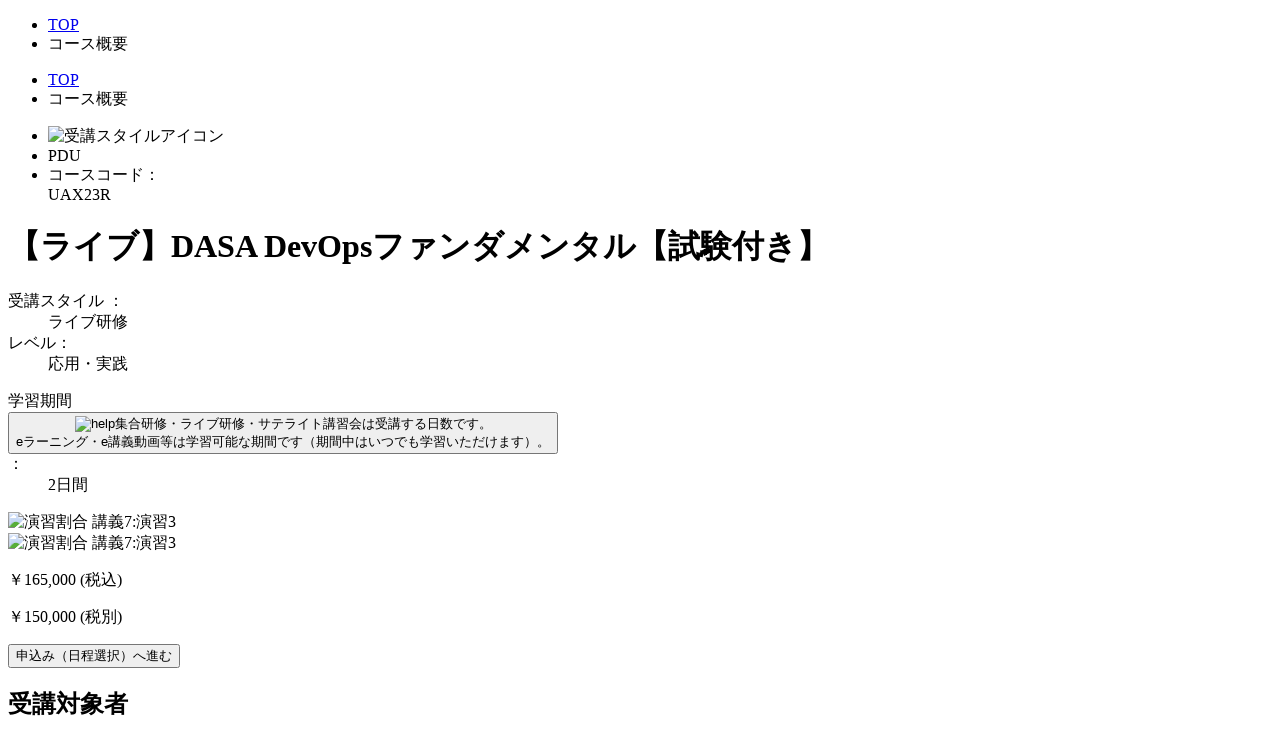

--- FILE ---
content_type: text/html
request_url: https://www.kcc.knowledgewing.com/icm/srv/course-application/init-detail?cd=FLM&cscd=UAX23R&pcd=FLMC
body_size: 43987
content:
<!doctype html>
<html lang="ja">
    <head>
        <meta charset="UTF-8" />
        <meta name="viewport" content="width=device-width, initial-scale=1.0" />
        <title>【ライブ】DASA&nbsp;DevOpsファンダメンタル【試験付き】(UAX23R)｜ | 株式会社 富士通ラーニングメディア</title>
		<!-- Google Tag Manager -->
		
		    <script>
		        (function(w, d, s, l, i) {
		            w[l] = w[l] || [];
		            w[l].push({
		                'gtm.start': new Date().getTime(),
		                event: 'gtm.js'
		            });
		            var f = d.getElementsByTagName(s)[0],
		                j = d.createElement(s),
		                dl = l != 'dataLayer' ? '&l=' + l : '';
		            j.async = true;
		            j.src =
		                'https://www.googletagmanager.com/gtm.js?id=' + i + dl;
		            f.parentNode.insertBefore(j, f);
		        })(window, document, 'script', 'dataLayer', 'GTM-WNHGLRZ');
		    </script>
		
		<!-- End Google Tag Manager -->
        <meta name="description" content="コース概要が入ります。" />
        <link rel="dns-prefetch" href="//code.jquery.com" />
        <link rel="stylesheet" href="/kw/css/main.css" />
        <link rel="stylesheet" href="/kw/css/page.css" />
        <script src="https://code.jquery.com/jquery-3.6.0.min.js"></script> 
        <script src="/kw/js/lib.js"></script> 
        <link rel="stylesheet" href="/kw/css/magnific-popup.css" />
        <script src="/kw/js/jquery.magnific-popup.min.js"></script>
        <link rel="stylesheet" href="/kw/course/css/style.css?ver=41412_20231217_01" />
        <script src="/kw/course/js/common.js"></script>
        <script src="/kw/course/js/init-detail.js?ver=41412_20231217_01"></script>
        <script type="text/javascript" src="/base_js/fancybox-2.1.7/jquery.fancybox.pack.js"></script>
        <script type="text/javascript">lastportaldiv = "st";</script>
        <script type="text/javascript">
                    var messageResource = {"initSearch":{"searchKeyword":"\u30ad\u30fc\u30ef\u30fc\u30c9","searchCourseCode":"\u30b3\u30fc\u30b9\u30b3\u30fc\u30c9","searchCourseName":"\u30b3\u30fc\u30b9\u540d","keyword":{"and":"\u3059\u3079\u3066\u306e\u30ad\u30fc\u30ef\u30fc\u30c9\u3092\u542b\u3080","or":"\u3044\u305a\u308c\u304b\u306e\u30ad\u30fc\u30ef\u30fc\u30c9\u3092\u542b\u3080"},"searchStartDateFrom":"\u958b\u59cb\u65e5(from)","searchStartDateTo":"\u958b\u59cb\u65e5(to)","searchStartDate":"\u958b\u59cb\u65e5","showCondDivFlg":"\u958b\u50ac\u6e08\u307f\u30b3\u30fc\u30b9\u306f\u8868\u793a\u3057\u306a\u3044","searchLearningForm":"\u5b66\u7fd2\u5f62\u614b","searchLanguageForm":"\u958b\u50ac\u8a00\u8a9e","learningFormDivAll":"\u3059\u3079\u3066","searchDeviceType":"\u53d7\u8b1b\u30e2\u30fc\u30c9"},"initRegist":{"profileEditFlag":"\u5165\u529b\u3057\u305f\u300c\u9001\u4ed8\u5148\u60c5\u5831\u300d\u3092\u30d7\u30ed\u30d5\u30a3\u30fc\u30eb\u60c5\u5831\u306b\u767b\u9332\u3059\u308b","instantLearningStartDay":"\u5b66\u7fd2\u958b\u59cb\u65e5","applyCirculation":"\u6570\u91cf","stUser":"\u53d7\u8b1b\u8005","sendUseFlag":"\u4f4f\u6240\u533a\u5206","sendName":"\u9001\u4ed8\u5148\u6c0f\u540d","sendNameKana":"\u9001\u4ed8\u5148\u6c0f\u540d\uff08\u30d5\u30ea\u30ac\u30ca)","sendCompanyName":"\u9001\u4ed8\u5148\u4f01\u696d\uff0f\u56e3\u4f53\u540d","sendCompanyNameKana":"\u9001\u4ed8\u5148\u4f01\u696d\uff0f\u56e3\u4f53\u540d (\u30d5\u30ea\u30ac\u30ca)","sendGroupName":"\u9001\u4ed8\u5148\u90e8\u7f72","sendPostCode":"\u9001\u4ed8\u5148\u90f5\u4fbf\u756a\u53f7","sendCountryName":"\u9001\u4ed8\u5148\u56fd\u540d","sendAddress1":"\u9001\u4ed8\u5148\u4f4f\u62401","sendAddress2":"\u9001\u4ed8\u5148\u4f4f\u62402","sendPhone":"\u9001\u4ed8\u5148\u96fb\u8a71\u756a\u53f7","sendFax":"\u9001\u4ed8\u5148FAX\u756a\u53f7","applyReason":"\u7533\u8fbc\u7406\u7531\u9023\u7d61\u4e8b\u9805\u7b49","approveUserCode1":"\u4e00\u6b21\u627f\u8a8d\u8005","approveUserCode2":"\u4e8c\u6b21\u627f\u8a8d\u8005","approveUserCode3":"\u6700\u7d42\u627f\u8a8d\u8005","payDiv":"\u652f\u6255\u65b9\u6cd5","checkRegist":{"title":"\u78ba\u8a8d"},"confirm":{"reAllTitle":"\u91cd\u8907\u7533\u8fbc\u30fb\u65e2\u53d7\u8b1b\u518d\u78ba\u8a8d","allTitle":"\u91cd\u8907\u7533\u8fbc\u30fb\u65e2\u53d7\u8b1b\u78ba\u8a8d","reDuplicateTitle":"\u91cd\u8907\u7533\u8fbc\u518d\u78ba\u8a8d","duplicateTitle":"\u91cd\u8907\u7533\u8fbc\u78ba\u8a8d","reAttendedTitle":"\u65e2\u53d7\u8b1b\u518d\u78ba\u8a8d","attendedTitle":"\u65e2\u53d7\u8b1b\u78ba\u8a8d","duplicateCourseList":"\u25a0\u65e5\u7a0b\u304c\u91cd\u8907\u3057\u3066\u3044\u308b\u30b3\u30fc\u30b9","attendedCourseList":"\u25a0\u3059\u3067\u306b\u5408\u683c\u30fb\u53d7\u8b1b\u4e2d\u306e\u30b3\u30fc\u30b9","courseInCartTitle":"\u30ab\u30fc\u30c8\u4e00\u89a7\u306e\u30b3\u30fc\u30b9","courseDuplicateTitle":"\u91cd\u8907\u30b3\u30fc\u30b9","courseAttendedTitle":"\u65e2\u53d7\u8b1b\u30b3\u30fc\u30b9","agree":"\u7d9a\u3051\u308b","cancel":"\u623b\u308b","download":"CSV\u30c0\u30a6\u30f3\u30ed\u30fc\u30c9"}},"duplicateCourseList":"\u25a0\u65e5\u7a0b\u304c\u91cd\u8907\u3057\u3066\u3044\u308b\u30b3\u30fc\u30b9","attendedCourseList":"\u25a0\u3059\u3067\u306b\u5408\u683c\u30fb\u53d7\u8b1b\u4e2d\u306e\u30b3\u30fc\u30b9","courseAppliedTitle":"\u7533\u8fbc\u30b3\u30fc\u30b9\u60c5\u5831","courseDuplicateTitle":"\u91cd\u8907\u30b3\u30fc\u30b9","courseAttendedTitle":"\u65e2\u53d7\u8b1b\u30b3\u30fc\u30b9","courseCode":"\u30b3\u30fc\u30b9\u30b3\u30fc\u30c9","courseName":"\u30b3\u30fc\u30b9\u540d","startTime":"\u958b\u59cb\u65e5\u6642","endTime":"\u7d42\u4e86\u65e5\u6642","roomName":"\u6559\u5ba4","blendSub":"\u30d6\u30ec\u30f3\u30c9\u5b50\u30b3\u30fc\u30b9","initSearchStudent":{"searchUserCode":"\u30e6\u30fc\u30b6ID","searchUserName":"\u6c0f\u540d","searchUserNameKana":"\u6c0f\u540d (\u30d5\u30ea\u30ac\u30ca)","searchEmail":"E-mail","stUser":"\u53d7\u8b1b\u8005"},"initDetail":{"confirm":{"title":"\u53d7\u8b1b\u671f\u9593\u78ba\u8a8d","notDelete":"\u3044\u3044\u3048","delete":"\u306f\u3044","confirmUrl":"\/icm\/%company_code%\/course-application\/%action%"}},"regist":{"complete":{"title":"\u7533\u8fbc\u7533\u8acb\u5b8c\u4e86","st_button":"\u30de\u30a4\u30da\u30fc\u30b8\u3078","st_returnUrl":"\/%company_code%\/index\/index","ga_button":"\u30b0\u30eb\u30fc\u30d7\u7ba1\u7406\u8005\u30c8\u30c3\u30d7\u3078","ga_returnUrl":"\/%company_code%\/index\/group-admin","ad_button":"\u7ba1\u7406\u8005\u30c8\u30c3\u30d7\u3078","ad_returnUrl":"\/%company_code%\/index\/admin"}},"initUpdate":{"uploadFile":"\u30d5\u30a1\u30a4\u30eb","deleteBtnMsg":"\u30c0\u30a6\u30f3\u30ed\u30fc\u30c9\u6e08"},"update":{"complete":{"dialog":{"title":"\u7533\u8fbc\u60c5\u5831\u306e\u4e00\u62ec\u66f4\u65b0\u306b\u3064\u3044\u3066","cancel":"\u30ad\u30e3\u30f3\u30bb\u30eb","button":"\u3053\u306e\u307e\u307e\u4e00\u62ec\u66f4\u65b0\u3092\u5b9f\u65bd\u3059\u308b"},"closeDialog":{"title":"\u7533\u8fbc\u60c5\u5831\u306e\u4e00\u62ec\u66f4\u65b0\u4f9d\u983c\u5b8c\u4e86","admin":{"button":"\u7ba1\u7406\u8005\u30c8\u30c3\u30d7\u3078","url":"\/%company_code%\/index\/admin"},"groupAdmin":{"button":"\u30b0\u30eb\u30fc\u30d7\u7ba1\u7406\u8005\u30c8\u30c3\u30d7\u3078","url":"\/%company_code%\/index\/group-admin"},"lecturer":{"button":"\u8b1b\u5e2b\u30c8\u30c3\u30d7\u3078","url":"\/%company_code%\/index\/lecturer"}}}},"kavalan":{"kcupload":{"size_error":"\u30d5\u30a1\u30a4\u30eb\u30b5\u30a4\u30ba\u306e\u5236\u9650\u3092\u8d85\u3048\u3066\u3044\u307e\u3059","total_size_error":"\u30a2\u30c3\u30d7\u30ed\u30fc\u30c9\u7dcf\u30d5\u30a1\u30a4\u30eb\u30b5\u30a4\u30ba\u306e\u5236\u9650\u3092\u8d85\u3048\u3066\u3044\u307e\u3059","filename_error":"\u30d5\u30a1\u30a4\u30eb\u540d\u304c\u6b63\u3057\u304f\u3042\u308a\u307e\u305b\u3093\u3002","filename_duplicate":"\u540c\u3058\u540d\u524d\u306e\u30d5\u30a1\u30a4\u30eb\u304c\u65e2\u306b\u5b58\u5728\u3057\u307e\u3059\u3002\u30d5\u30a1\u30a4\u30eb\u540d\u3092\u5909\u66f4\u3057\u3066\u30a2\u30c3\u30d7\u30ed\u30fc\u30c9\u3057\u3066\u304f\u3060\u3055\u3044\u3002","file_ext_error":"\u3053\u306e\u62e1\u5f35\u5b50\u306e\u30d5\u30a1\u30a4\u30eb\u306f\u5229\u7528\u3067\u304d\u307e\u305b\u3093\u3002","filename_too_long":"\u30d5\u30a1\u30a4\u30eb\u540d\u3001\u62e1\u5f35\u5b50\u304c\u9577\u3059\u304e\u307e\u3059\u3002","add_button":"\u6dfb\u4ed8\u8cc7\u6599\u8ffd\u52a0","del_button":"\u524a\u9664","max_size_error":"\u30d5\u30a1\u30a4\u30eb\u5bb9\u91cf\u304c\u4e0a\u9650\u5024\u3092\u8d85\u904e\u3057\u3066\u3044\u307e\u3059\u3002","disk_size_error":"\u3054\u5951\u7d04\u30c7\u30a3\u30b9\u30af\u5bb9\u91cf\u306b\u7a7a\u304d\u304c\u306a\u3044\u305f\u3081\u3001\u30a2\u30c3\u30d7\u30ed\u30fc\u30c9\u3067\u304d\u307e\u305b\u3093\u3067\u3057\u305f\u3002","filename_space_error":"\u30d5\u30a1\u30a4\u30eb\u540d\u306b\u534a\u89d2\u7a7a\u767d\u306f\u5229\u7528\u3067\u304d\u307e\u305b\u3093\u3002"}}};
                
                        /* コース関連リンクの表示 */
                    function openCourceRelevantLink(openURL){

                        /* 表示制御 */
                        var par1 = "menubar=0,toolbar=0,status=0,directories=0,location=0,scrollbars=1,resizable=1,width=1020,height=640";
                        /* サイズ制御 */
                        /* パラメータ情報の準備 */
                        var param = par1;

                        /* 検索画面の表示 */
                        var openWindow = window.open(openURL, "_blank", param);
                        openWindow.focus();
                    }
        </script>
        
    </head>
    <body>
		<!-- Google Tag Manager (noscript) -->
		
		    <noscript>
		      <iframe src="https://www.googletagmanager.com/ns.html?id=GTM-WNHGLRZ" height="0" width="0" style="display:none;visibility:hidden"></iframe>
		    </noscript>
		
		<!-- End Google Tag Manager (noscript) -->
        <script>
            header();
        </script>

        
        <form  name="parentsForm" method="post" id="parentsForm" action="/icm/index.php">
        <input type="hidden" id="hash" value="" name="hash" /> <input type="hidden" id="headerAuth" name="headerAuth" /> <input type="hidden" id="mode" name="mode" /> <input type="hidden" id="clickedCompanyCode" name="clickedCompanyCode" value="FLMC" /> <input type="hidden" id="clickedCourseCode" name="clickedCourseCode" value="UAX23R" /> <input type="hidden" id="securityHash" name="securityHash" value="36407c51b43fa8b3f65fa9d4488e65e40e09ca2b5516aab08899d35e016c1fe1" />
        </form>
    <div class="l-contents" onclick="">
      <div class="c-block-main">
        <div class="c-block-main__container">
          <div class="l-breadcrumb pc-hide">
            <ul class="l-breadcrumb__list">
              <li class="l-breadcrumb__item"> <a href="https://www.knowledgewing.com/kw/" class="l-breadcrumb__txt">TOP</a> </li>
              <li class="l-breadcrumb__item"> <span class="l-breadcrumb__txt">コース概要</span> </li>
            </ul>
          </div>
          <!-- [/l-breadcrumb] -->
          
          <div class="c-block-main__content">
                        <div class="c-block-main__info">
              <div class="l-breadcrumb sp-hide">
                <ul class="l-breadcrumb__list">
                  <li class="l-breadcrumb__item"> <a href="https://www.knowledgewing.com/kw/" class="l-breadcrumb__txt">TOP</a> </li>
                  <li class="l-breadcrumb__item"> <span class="l-breadcrumb__txt">コース概要</span> </li>
                </ul>
              </div>
              <!-- [/l-breadcrumb] -->
              
              <div class="c-block-main__tag">
                <ul class="c-list-tag">
                                      <li class="c-list-tag__item">
                        <div class="c-icon">
                            <img src="/kw/course/img/icon/2_dark.svg" alt="受講スタイルアイコン" />
                        </div>
                        <!-- [/c-icon] -->
                    </li>
                                                                          <li class="c-list-tag__item">
                        <span class="c-tag c-tag--pdu">PDU</span>
                        <!-- [/c-tag] -->
                    </li>
                                                      <li class="c-list-tag__item c-list-tag__item--num"> <span class="c-list-tag__txt">コースコード：</span>
                    <div class="c-tag c-tag--num"> <span>UAX23R</span> </div>
                    <!-- [/c-tag] --> 
                  </li>
                </ul>
                <!-- [/c-list-tag] --> 
              </div>
              <h1 class="c-block-main__ttl">【ライブ】DASA&nbsp;DevOpsファンダメンタル【試験付き】</h1>
                            <div class="c-block-main__detail">
                <div class="c-block-main__detail-wrap">
                  <div class="c-block-main__detail-item">
                    <dl class="c-list-detail">
                                          <dt class="c-list-detail__ttl"> <a class="js-modal-open c-icon-help c-icon-help--modal" data-modal-open="modal-lecturestyle">受講スタイル</a> ： </dt>
                      <dd class="c-list-detail__desc">ライブ研修</dd>
                                                              <dt class="c-list-detail__ttl">レベル：</dt>
                      <dd class="c-list-detail__desc">応用・実践</dd>
                                        </dl>
                    <!-- [/c-list-detail] --> 
                  </div>
                  <div class="c-block-main__detail-item">
                    <dl class="c-list-detail">
                                                                                                            </dl>
                    <!-- [/c-list-detail] --> 
                  </div>
                  <div class="c-block-main__detail-item">
                    <dl class="c-list-detail">
                                                              <dt class="c-list-detail__ttl"> 学習期間
                        <div class="c-list-detail__link" ontouchstart="">
                          <button class="c-btn-tooltip c-btn-tooltip--wh"><img src="/kw/course/img/icon/help.svg" alt="help" /><span class="c-btn-tooltip__txt c-btn-tooltip__txt--wh">集合研修・ライブ研修・サテライト講習会は受講する日数です。<br>eラーニング・e講義動画等は学習可能な期間です（期間中はいつでも学習いただけます）。</span></button>
                        </div>
                        ： </dt>
                      <dd class="c-list-detail__desc">
                                              2日間
                                            </dd>
                                                                                      </dl>
                  </div>
                  <div class="c-block-main__detail-item">
                    <dl class="c-list-detail">
                                        </dl>
                    <!-- [/c-list-detail] --> 
                  </div>
                </div>
                <div class="c-block-main__cat sp-hide">
                                                            <img src="/kw/course/img/icon/ratio08.svg" alt="演習割合 講義7:演習3">
                                                    </div>
              </div>
              <div class="c-block-main__type">
                <div class="c-block-main__cat pc-hide">
                                                            <img src="/kw/course/img/icon/ratio08.svg" alt="演習割合 講義7:演習3">
                                                    </div>
                <ul class="c-list-icon">
                                                                        </ul>
                <!-- [/c-list-icon] --> 
              </div>
            </div>
            <div class="c-block-main__other"> 
                            <!-- [/c-movie] -->
              
              <div class="c-box-apply">
                <p class="c-box-apply__price">￥165,000
                                                <span class="c-box-apply__tax">(税込)</span></p>
                                                                <p class="c-box-apply__price c-box-apply__price--not-included">￥150,000
                                                <span class="c-box-apply__tax c-box-apply__tax--not-included">(税別)</span></p>
                                                                <button class="c-btn-apply" onclick="kwSubmitForm2023('/icm/srv/course-application/init-schedule'); return false;"><span class="kc-co-icn-next">申込み（日程選択）へ進む</span></button>
                                <!-- [/c-btn] -->
                
                              </div>
              <!-- [/c-box-apply] --> 
            </div>
          </div>
        </div>
      </div>
      <!-- [/c-block-main] -->
      
      <div class="c-block-detail">
        <div class="c-block-detail__container">
                    <!-- [/c-box-news] -->
          
          <section class="c-section">
                        <div class="c-section__head">
              <div class="c-section__head-wrap">
                <h2 class="c-ttl">受講対象者</h2>
                <!-- [/c-ttl] --> 
                
              </div>
              
              <div class="c-section__tag-wrap">
                                                                    <!-- [/c-tag-ttl] --> 
              </div>
            </div>
                                    <div class="c-section__content">
                            <ul class="c-list">
                               <li class="c-list__item c-list__item--doted">開発、運用、またはITサービスマネジメントに関与する方、DevOpsエンジニア、プロダクトオーナー、インテグレーションスペシャリスト、運用マネージャーなどのDevOpsと継続的デリバリーと関連のある方。</li>
                             </ul>
              <!-- [/c-list] -->
                            <div class="c-list-desc">
                              <dl class="c-list-desc__dl">
                    <dt class="c-list-desc__term">前提知識</dt>
                    <dd class="c-list-desc__desc">アジャイルやスクラム、リーン、ITサービスマネジメントなどについての基本的な知識</dd>
                </dl>
                                          <!-- #38487_コース概要の「対応資格」を表示しない対応 --> 
                            <!-- #38487_コース概要の「対応資格」を表示しない対応 -->
              </div>
              <!-- [/c-list-desc] --> 
            </div>
                      </section>
          <!-- [/c-section] -->
          
          <section class="c-section">
            <div class="c-section__head">
              <div class="c-section__head-wrap">
                <h2 class="c-ttl">コース内容</h2>
                <!-- [/c-ttl] --> 
                
              </div>
            </div>
            <div class="c-section__content">
              <p class="c-txt">アジャイル、DevOpsの主要な原則を幅広く紹介します。これは、DevOps Agile Skills Association（DASA）によって定義されている12の主要な知識とスキルの能力すべてを網羅しています。主要なDevOps概念と用語、ケーススタディやシナリオ、グループディスカッション、およびコースに含まれる事例によって、DevOpsの基本的な知識を習得します。また最終日にはDASA認定のDevOpsファンダメンタルを認定試験を受験します。〔PDU：Ways of Working 6、Power Skills 4、Business Acumen 4〕</p>
              <!-- [/c-txt] -->
              
                            <!-- [/c-list-media] -->
              
              <ul class="c-list-btn">
                              <!-- [/c-list-btn] --> 
            </div>
          </section>
          <!-- [/c-section] -->

                    <section class="c-section">
            <div class="c-section__head">
              <div class="c-section__head-wrap c-section__head-wrap--windows">
                <h2 class="c-ttl">到達目標</h2>
                <!-- [/c-ttl] --> 
                
              </div>
            </div>
            <div class="c-section__content">
              <p class="c-txt">本コース修了後、次の事項ができることを目標としています。</p>
              <!-- [/c-txt] -->
              
              <ul class="c-list-num">
                              <li class="c-list-num__item">１．DevOpsがどのようにして登場したのか、その推進要因を説明できる。</li>
                              <li class="c-list-num__item">２．DevOpsの主要な概念と原則を定義して議論できる。</li>
                              <li class="c-list-num__item">３．DevOpsと継続的デリバリーのビジネス上のベネフィットをリスト化して説明できる。</li>
                              <li class="c-list-num__item">４．チームがDevOpsの原則を具体的な実践に変換する方法がわかる。</li>
                              <li class="c-list-num__item">５．DevOpsを前提とした運用について学べる。</li>
                              <li class="c-list-num__item">６．テストの自動化、インフラストラクチャの自動化、ビルドとデプロイの自動化の概念を説明できる。</li>
                              <li class="c-list-num__item">７．DevOpsとリーンおよびアジャイルの方法論との関係を説明できる。</li>
                              <li class="c-list-num__item">８．組織のさまざまなDevOpsモデルとアーキテクチャについての洞察ができる。</li>
                            </ul>
              <!-- [/c-list-num] --> 
            </div>
          </section>
          <!-- [/c-section] -->
                              
          <section class="c-section">
                            <div class="c-section__head">
                    <h2 class="c-ttl">開催スケジュール</h2>
                    <!-- [/c-ttl] -->
                </div>
                        <div class="c-section__content">
              <div class="c-section__table-wrap">
                                              <div class="c-section__table-wrap">
                    <table class="c-table">
                        <thead>
                            <tr>
                                <th class="txt-al-center day-table"> <div class="c-section__table-subwrap"> <span>日程（開始日）</span> </div> </th>
                                <th class="txt-al-center">時間</th>
                            </tr>
                        </thead>
                        <tbody>
                                                    <tr>
                                <td class="c-table__days">
                                                                            <span class="c-table__day">2026/02/09</span>
                                                                    </td>
                                <td class="txt-al-center">09:30 - 18:00</td>
                            </tr>
                                                </tbody>
                    </table>
                    <!-- [/c-table] -->
                </div>
                                        
                              <p class="c-txt schedule-txt">ご受講前には「申込み手続き完了」メールでも開始・終了時間をお知らせします。また、開催中は時間内に、１日あたり１時間程度の休憩時間があります（半日、短時間コースは除く）。</p>
                            <!-- [/c-txt] -->
              
                            <button class="c-btn-apply c-btn-apply--large" onclick="kwSubmitForm2023('/icm/srv/course-application/init-schedule'); return false;"><span class="kc-co-icn-next">申込み（日程選択）へ進む</span></button>
                            <!-- [/c-btn] --> 
            </div>
          </section>
          <!-- [/c-section] -->
          
                    <section class="c-section">
            <div class="c-section__head">
              <h2 class="c-ttl">注意事項</h2>
              <!-- [/c-ttl] --> 
            </div>
            <div class="c-section__content">
              <ul class="c-list">
                              <li class="c-list__item c-list__item--doted">本コースは、株式会社ITプレナーズジャパン・アジアパシフィックとの提携コースのため、提携先（オンライン形式）で開催します。</li>
                              <li class="c-list__item c-list__item--doted">お申込み、日程変更／キャンセル締切日は、コース開始日の10営業日前です。Webサイトでのお申込み締切日は12営業日前です。受講者変更はコース開始日の9営業日前までとなります。</li>
                              <li class="c-list__item c-list__item--doted">コース実施・運営のため、受講者の個人情報を提携先企業に提供します。利用目的等については弊社の個人情報保護ポリシー及び個人情報の取り扱いについてをご参照ください。</li>
                              <li class="c-list__item c-list__item--doted">開始日から連続の2営業日が研修期間です。試験日については提携先企業から別途ご案内いたします。</li>
                            </ul>
              <!-- [/c-list] --> 
            </div>
          </section>
          <!-- [/c-section] -->
                    
                    <section class="c-section">
            <div class="c-section__head">
                <h2 class="c-ttl">ご受講にあたって</h2>
                <!-- [/c-ttl] -->
            </div>
            <div class="c-section__content">
                <p class="c-txt">当社の研修コースにおいて、電子教材の使用を開始しております。電子教材を使用する <a href="https://www.knowledgewing.com/kw/service/text/courselist.pdf" class="c-link">コース一覧</a> と電子教材配信サービスの <a href="https://kr.knowledgewing.com/sample/requirements.html" class="c-link">動作環境</a> について、事前にご確認ください。<br>なお、ベンダー認定コースにつきましては、各ベンダーが提供する電子教材閲覧サービスを利用いただく場合がありますので、「注意事項」にてご確認ください。</p>
                <!-- [/c-txt] -->
            </div>
          </section>
                    
                    
                    
          <section class="c-section">
                        <div class="c-section__head">
              <h2 class="c-ttl">関連情報</h2>
              <!-- [/c-ttl] --> 
            </div>
                        <div class="c-section__content">
                              <p class="c-txt">PDUを申請する人は、修了証を大切に保管するようにしてください。「<a href="http://www.knowledgewing.com/kw/recommend/pdu_target_class.html" class="kc-co-link">PDU対象コース【講習会】一覧</a>」の「提供元」欄が”他社提携コース”の研修は、提携先にてPDU付きの修了証を発行します。</p>
                <!-- [/c-txt] -->
                                            <div class="c-section__table-wrap c-section__table-wrap--info">
                    <table class="c-table-info">
                        <tbody>
                                                                                    <tr>
                                <th>関連コースマップ</th>
                                <td><a href="https://www.knowledgewing.com/kw/coursemap/ca519102.htm" target="_self" class="c-link">ITサービスマネジメント-全体像・基礎知識</a><br></td>
                            </tr>
                                                                        </tbody>
                    </table>
                    <!-- [/c-table-info] -->
                </div>
                            
                            <button class="c-btn-apply c-btn-apply--large" onclick="kwSubmitForm2023('/icm/srv/course-application/init-schedule'); return false;"><span class="kc-co-icn-next">申込み（日程選択）へ進む</span></button>
                            <!-- [/c-btn] --> 
            </div>
          </section>
          <!-- [/c-section] -->
          
          <div class="c-block-recommend">
                          <p class="c-block-recommend__txt">このコースを受けた人はこんなコースを受けています。</p>
                        <div class="c-cassette">
              <div class="c-cassette__head">
                <ul class="c-list-tag c-list-tag--course">
                                  <li class="c-list-tag__item">
                    <div class="c-icon c-icon--e-learning"> <img src="/kw/course/img/icon/7.svg" alt="受講スタイルアイコン" /> </div>
                    <!-- [/c-icon] --> 
                  </li>
                                                  <li class="c-list-tag__item"> <span class="c-tag c-tag--category">ヒューマンスキル</span>
                    <!-- [/c-tag] -->
                  </li>
                                                                  <li class="c-list-tag__item c-list-tag__item--num c-list-tag__item--black">
                    <div class="c-tag c-tag--black"> <span>UVC25D</span> </div>
                    <!-- [/c-tag] --> 
                  </li>
                </ul>
                <!-- [/c-list-tag] --> 
              </div>
              <p class="c-cassette__ttl"><a href="https://www.kcc.knowledgewing.com/icm/srv/course-application/init-detail?cd=FLM&pcd=FLMC&cscd=UVC25D">【e講義動画】アサーティブ・コミュニケーション</a></p>
                            <ul class="c-list-tag c-list-tag--course c-list-tag--new">
                                <li class="c-list-tag__item">#コミュニケーション</li>
                              </ul>
                                          <ul class="c-cassette__list">
                              <li class="c-cassette__item"> <span class="c-cassette__strong">レベル：</span> <span class="c-cassette__normal">入門・基礎</span> </li>
                                                                                                                    <li class="c-cassette__item">
                <span class="c-cassette__strong">学習期間：</span>
                <span class="c-cassette__normal">
                                    8週間
                                </span>
              </li>
                                                        <li class="c-cassette__item">
                <span class="c-cassette__strong">標準学習時間：</span>
                <span class="c-cassette__normal">2時間</span>
              </li>
                                                        </ul>
              <!-- [/c-cassette__list] -->
                          </div>
            <!-- [/c-cassette] -->
                        <div class="c-cassette">
              <div class="c-cassette__head">
                <ul class="c-list-tag c-list-tag--course">
                                  <li class="c-list-tag__item">
                    <div class="c-icon c-icon--e-learning"> <img src="/kw/course/img/icon/5.svg" alt="受講スタイルアイコン" /> </div>
                    <!-- [/c-icon] --> 
                  </li>
                                                  <li class="c-list-tag__item"> <span class="c-tag c-tag--category">プロジェクトマネジメント</span>
                    <!-- [/c-tag] -->
                  </li>
                                                                  <li class="c-list-tag__item"> <span class="c-tag c-tag--pdu">PDU</span>
                    <!-- [/c-tag] -->
                  </li>
                                  <li class="c-list-tag__item c-list-tag__item--num c-list-tag__item--black">
                    <div class="c-tag c-tag--black"> <span>UAP14B</span> </div>
                    <!-- [/c-tag] --> 
                  </li>
                </ul>
                <!-- [/c-list-tag] --> 
              </div>
              <p class="c-cassette__ttl"><a href="https://www.kcc.knowledgewing.com/icm/srv/course-application/init-detail?cd=FLM&pcd=FLMC&cscd=UAP14B">【eラーニング】プロジェクトマネジメント技法の実践 ～コスト管理編～</a></p>
                            <ul class="c-list-tag c-list-tag--course c-list-tag--new">
                                <li class="c-list-tag__item">#PM実践スキル</li>
                              </ul>
                                          <ul class="c-cassette__list">
                              <li class="c-cassette__item"> <span class="c-cassette__strong">レベル：</span> <span class="c-cassette__normal">応用・実践</span> </li>
                                                                                                                    <li class="c-cassette__item">
                <span class="c-cassette__strong">学習期間：</span>
                <span class="c-cassette__normal">
                                    8週間
                                </span>
              </li>
                                                        <li class="c-cassette__item">
                <span class="c-cassette__strong">標準学習時間：</span>
                <span class="c-cassette__normal">7時間</span>
              </li>
                                                        </ul>
              <!-- [/c-cassette__list] -->
                          </div>
            <!-- [/c-cassette] -->
                        <div class="c-cassette">
              <div class="c-cassette__head">
                <ul class="c-list-tag c-list-tag--course">
                                  <li class="c-list-tag__item">
                    <div class="c-icon c-icon--e-learning"> <img src="/kw/course/img/icon/2.svg" alt="受講スタイルアイコン" /> </div>
                    <!-- [/c-icon] --> 
                  </li>
                                                  <li class="c-list-tag__item"> <span class="c-tag c-tag--category">システム開発・運用管理</span>
                    <!-- [/c-tag] -->
                  </li>
                                                                  <li class="c-list-tag__item c-list-tag__item--num c-list-tag__item--black">
                    <div class="c-tag c-tag--black"> <span>UZS38R</span> </div>
                    <!-- [/c-tag] --> 
                  </li>
                </ul>
                <!-- [/c-list-tag] --> 
              </div>
              <p class="c-cassette__ttl"><a href="https://www.kcc.knowledgewing.com/icm/srv/course-application/init-detail?cd=FLM&pcd=FLMC&cscd=UZS38R">【ライブ】仕様書インスペクション</a></p>
                            <ul class="c-list-tag c-list-tag--course c-list-tag--new">
                                <li class="c-list-tag__item">#レビュー/テスト技術</li>
                              </ul>
                                          <ul class="c-cassette__list">
                              <li class="c-cassette__item"> <span class="c-cassette__strong">レベル：</span> <span class="c-cassette__normal">応用・実践</span> </li>
                                                                                                                    <li class="c-cassette__item">
                <span class="c-cassette__strong">学習期間：</span>
                <span class="c-cassette__normal">
                                    1日間
                                </span>
              </li>
                                                        </ul>
              <!-- [/c-cassette__list] -->
                          </div>
            <!-- [/c-cassette] -->
                                    <!-- #38496_コース概要の「コース検索へ」ボタンを表示しない対応 -->
                      </div>
          <!-- [/c-block-recommend] --> 
        </div>
        <p hidden id="suspend_flag">0</p>
        <p hidden id="open_flag">1</p>
        <p hidden id="learning_form_div">15</p>
      </div>
      <!-- [/c-block-detail] -->
      
      <dialog id="modal-lecturestyle" class="c-modal js-modal">
        <div class="c-modal__inner">
          <div class="c-modal__contents js-modal-contents">
            <h1 class="c-modal__ttl">受講スタイル</h1>
            <div class="c-modal__list-wrap">
              <ul class="c-modal__list">
                <li class="c-modal__list-item">
                  <div class="c-modal__list-term">
                    <div class="c-modal__list-icon c-modal__list-icon--group"> <img src="/kw/course/img/icon/1.svg" alt="集合研修"/> </div>
                    <span class="c-modal__list-ttl">集合研修</span> </div>
                  <p class="c-modal__desc">会場に集まって学び合う対面形式の研修コース</p>
                </li>
                <li class="c-modal__list-item">
                  <div class="c-modal__list-term">
                    <div class="c-modal__list-icon c-modal__list-icon--live"> <img src="/kw/course/img/icon/2.svg" alt="ライブ研修"/> </div>
                    <span class="c-modal__list-ttl">ライブ研修</span> </div>
                  <p class="c-modal__desc">インターネットを介して学び合う同期型の研修コース</p>
                </li>
                <li class="c-modal__list-item">
                  <div class="c-modal__list-term">
                    <div class="c-modal__list-icon c-modal__list-icon--satellite"> <img src="/kw/course/img/icon/3.svg" alt="サテライト講習会"/> </div>
                    <span class="c-modal__list-ttl">サテライト講習会</span> </div>
                  <p class="c-modal__desc">インターネットを介して複数の会場からライブ配信でご受講する研修コース</p>
                </li>
                <li class="c-modal__list-item">
                  <div class="c-modal__list-term">
                    <div class="c-modal__list-icon c-modal__list-icon--blend"> <img src="/kw/course/img/icon/4.svg" alt="ブレンド研修"/> </div>
                    <span class="c-modal__list-ttl">ブレンド研修</span> </div>
                  <p class="c-modal__desc">複数の受講スタイルを組み合わせた研修コース</p>
                </li>
                <li class="c-modal__list-item">
                  <div class="c-modal__list-term">
                    <div class="c-modal__list-icon c-modal__list-icon--e-learning"> <img src="/kw/course/img/icon/5.svg" alt="eラーニング"/> </div>
                    <span class="c-modal__list-ttl">eラーニング</span> </div>
                  <p class="c-modal__desc">インターネットを介して学ぶ非同期型の研修コース</p>
                </li>
                <li class="c-modal__list-item">
                  <div class="c-modal__list-term">
                    <div class="c-modal__list-icon c-modal__list-icon--e-learning-sub"> <img src="/kw/course/img/icon/6.svg" alt="実習付きeラーニング"/> </div>
                    <span class="c-modal__list-ttl">実習付きeラーニング</span> </div>
                  <p class="c-modal__desc">Web上などで実機演習ができる非同期型の研修コース</p>
                </li>
                <li class="c-modal__list-item">
                  <div class="c-modal__list-term">
                    <div class="c-modal__list-icon c-modal__list-icon--lecture"> <img src="/kw/course/img/icon/7.svg" alt="e講義動画"/> </div>
                    <span class="c-modal__list-ttl">e講義動画</span> </div>
                  <p class="c-modal__desc">当社集合研修の講義を撮影した動画コンテンツで学ぶ非同期型の研修コース</p>
                </li>
                <li class="c-modal__list-item">
                  <div class="c-modal__list-term">
                    <div class="c-modal__list-icon c-modal__list-icon--post"> <img src="/kw/course/img/icon/8.svg" alt="通信教育"/> </div>
                    <span class="c-modal__list-ttl">通信教育</span> </div>
                  <p class="c-modal__desc">課題提出・添削等を行う非同期型の研修コース</p>
                </li>
                <li class="c-modal__list-item">
                  <div class="c-modal__list-term">
                    <div class="c-modal__list-icon c-modal__list-icon--skill"> <img src="/kw/course/img/icon/9.svg" alt="スキル診断"/> </div>
                    <span class="c-modal__list-ttl">スキル診断</span> </div>
                  <p class="c-modal__desc">ITに関する実務能力や技術力を測定するアセスメント</p>
                </li>
                <li class="c-modal__list-item">
                  <div class="c-modal__list-term">
                    <div class="c-modal__list-icon c-modal__list-icon--self-study"> <img src="/kw/course/img/icon/10.svg" alt="自習書"/> </div>
                    <span class="c-modal__list-ttl">自習書</span> </div>
                  <p class="c-modal__desc">自己学習のための書籍や教材</p>
                </li>
                <li class="c-modal__list-item">
                  <div class="c-modal__list-term">
                    <div class="c-modal__list-icon c-modal__list-icon--ticket"> <img src="/kw/course/img/icon/11.svg" alt="チケット"/> </div>
                    <span class="c-modal__list-ttl">チケット</span> </div>
                  <p class="c-modal__desc">資格受験や研修コース受講のためのチケット等</p>
                </li>
                <li class="c-modal__list-item">
                  <div class="c-modal__list-term">
                    <div class="c-modal__list-icon c-modal__list-icon--media"> <img src="/kw/course/img/icon/media.svg" alt="メディア"/> </div>
                    <span class="c-modal__list-ttl">メディア</span> </div>
                  <p class="c-modal__desc">CD-ROMやDVDに入った学習ツール</p>
                </li>
              </ul>
            </div>
            <!-- [/list-wrap] --> 
            
            <a class="c-modal__close js-modal-close"> <img src="/kw/course/img/icon/img_close.svg" alt="閉じる×" /> </a> 
            <!-- [/modal-close] --> 
            
          </div>
        </div>
      </dialog>
    </div>
    <!-- [/l-contents] --> 

    <script>
        footerCourse();
    </script>
        <div class="jqmOverlay"></div>
    <div class="jqmWindowTest kc-co-width_3XL" id="dialog" style="overflow-y: auto; max-height: 80vh !important">
        <h2 id="confirmTitle"></h2>
        <div class="kc-co-content-area" style="overflow-x:hidden;" id="dialogContent" >
            <p id="confirmMsg"></p>
            <div class="kc-co-hr"></div>
            <div class="kc-co-separate"></div>
            <div class="kc-co-button-area">
                <button href="javascript:void(0);" onclick="kwCloseDialog()" class="kc-co-btn-style kc-co-btn-style-text kc-co-button-in-table" id="cancelButton"></button>
                <button href="javascript:void(0);" class="kc-co-btn-style kc-co-btn-style-continue" id="continueButton"></button>
            </div>
        </div>
    </div>
    </body>
</html>